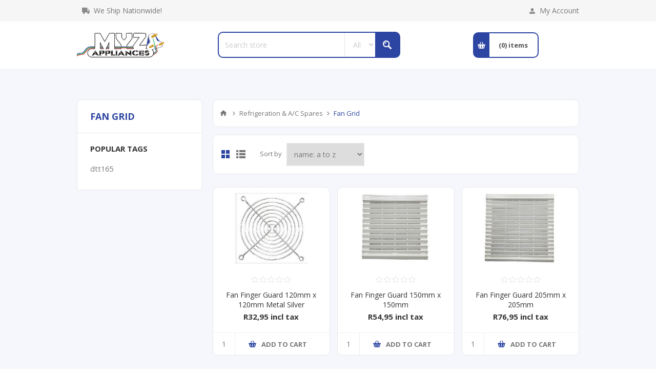

--- FILE ---
content_type: text/html; charset=utf-8
request_url: https://www.myzappliances.com/Fan_Grid_1
body_size: 41193
content:
<!DOCTYPE html><html lang="en" dir="ltr" class="html-category-page"><head><title>Fan Grid. MYZ Appliances CC</title><meta charset="UTF-8"><meta name="description" content="Fan Grid"><meta name="keywords" content="Fan Grid"><meta name="generator" content="nopCommerce"><meta name="viewport" content="width=device-width, initial-scale=1.0, minimum-scale=1.0, maximum-scale=2.0"><link href="https://fonts.googleapis.com/css?family=Open+Sans:400,300,700&amp;display=swap" rel="stylesheet"><link rel="stylesheet" href="/css/hdukgzxtc19pmehqk3stmq.styles.css?v=xIMMgnoHpE5LyMLF4rrQ3KuSLkA"><link rel="canonical" href="https://www.myzappliances.com/fan_grid_1"><link rel="apple-touch-icon" sizes="180x180" href="/icons/icons_0/apple-touch-icon.png"><link rel="icon" type="image/png" sizes="32x32" href="/icons/icons_0/favicon-32x32.png"><link rel="icon" type="image/png" sizes="16x16" href="/icons/icons_0/favicon-16x16.png"><link rel="manifest" href="/icons/icons_0/site.webmanifest"><link rel="mask-icon" href="/icons/icons_0/safari-pinned-tab.svg" color="#5bbad5"><link rel="shortcut icon" href="/icons/icons_0/favicon.ico"><meta name="msapplication-TileColor" content="#da532c"><meta name="msapplication-config" content="/icons/icons_0/browserconfig.xml"><meta name="theme-color" content="#ffffff"><script async src="https://www.googletagmanager.com/gtag/js?id=AW-853600427"></script><script>function gtag(){dataLayer.push(arguments)}window.dataLayer=window.dataLayer||[];gtag("js",new Date);gtag("config","AW-853600427")</script><body class="category-page-body"><input name="__RequestVerificationToken" type="hidden" value="CfDJ8FDrEkvcRltEvpLR5S4AX_JAenXkhhxbuEZqOHP2Wqm0-uuNv7zeTggWrmptzcjU9RMxKiF1AWzztrnf1SvKsCKq3jnsJelYIoBSNQbz71POBYEZ2JERu6tozT0yGhsz2UP4bpE5qz46y8d1SGAg9EY"><div class="ajax-loading-block-window" style="display:none"></div><div id="dialog-notifications-success" title="Notification" style="display:none"></div><div id="dialog-notifications-error" title="Error" style="display:none"></div><div id="dialog-notifications-warning" title="Warning" style="display:none"></div><div id="bar-notification" class="bar-notification-container" data-close="Close"></div><!--[if lte IE 8]><div style="clear:both;height:59px;text-align:center;position:relative"><a href="http://www.microsoft.com/windows/internet-explorer/default.aspx" target="_blank"> <img src="/Themes/Pavilion/Content/img/ie_warning.jpg" height="42" width="820" alt="You are using an outdated browser. For a faster, safer browsing experience, upgrade for free today."> </a></div><![endif]--><div class="master-wrapper-page mobile-sticky-logo"><div class="header"><div class="header-upper"><div class="center"><div class="free-delivery"><p>We Ship Nationwide!</div><div class="header-links-wrapper"><label>My Account</label><div class="header-links"><ul><li><a href="/register?returnUrl=%2FFan_Grid_1" class="ico-register">Register</a><li><a href="/login?returnUrl=%2FFan_Grid_1" class="ico-login" data-loginurl="/login">Log in</a><li><a href="/wishlist" class="ico-wishlist"> <span class="wishlist-label">Wishlist</span> <span class="wishlist-qty">(0)</span> </a></ul></div></div></div></div><div class="header-middle"><div class="center"><div class="header-logo"><a href="/" class="logo"> <img alt="MYZ Appliances" src="https://myzappliances.com/images/thumbs/0411482_0392155_0302826.png"></a></div><div class="search-box store-search-box"><form method="get" id="small-search-box-form" action="/search"><input type="text" class="search-box-text" id="small-searchterms" autocomplete="off" name="q" placeholder="Search store" aria-label="Search store"> <select class="search-box-select" id="instant-search-categories"><option value="0">All<option value="1110">Airconditioners<option value="1203">Airconditioners<option value="1752">Deleted Codes<option value="1753">Deleted Codes<option value="1952">Hardware, Tools &amp; DIY<option value="2002">Refrigeration &amp; A/C Spares<option value="2009">Stove &amp; Oven Spares<option value="2015">Vacuum Cleaner Spares<option value="2018">Washing Machine Spares<option value="2023">Dishwasher Spares<option value="2028">Countertop Appliances Spares<option value="2031">Tumble Dryer Spares<option value="2047">Microwave Oven Spares<option value="2058">Element<option value="2097">Geyser Spares<option value="2102">Heater Spares<option value="2124">Cookerhood Spares<option value="2133">Kettle, Urn &amp; BainMarie Spares<option value="2437">Deleted Codes<option value="2442">Plumbing &amp; Taps<option value="2524">Appliances<option value="2549">Generator &amp; Lawn Mower Spares<option value="2562">LPG Gas Accessories<option value="2577">Solar PV Accesories<option value="2579">Smart Home &amp; Automation<option value="2604">Fan Spares<option value="2653">Airconditioners<option value="2654">PVC 40mm Fittings<option value="2655">Pan Connectors<option value="2656">Adhesives<option value="2657">Sight Glass<option value="2658">Wastes &amp; Plugs<option value="2659">Vacuum Breaker<option value="2660">Cisterns&amp;Parts<option value="2661">Heaters<option value="2662">S-traps<option value="2663">Plasson Fittings<option value="2664">Vacuum Breaker<option value="2676">Toilet Seat<option value="2677">Drain Cocks<option value="2678">P-traps<option value="2747">Deleted Codes<option value="2748">Deleted Codes<option value="2749">Airconditioners<option value="2843">Deleted Codes<option value="2844">Deleted Codes<option value="942">Appliance Spares<option value="987">Electrical &amp; Lighting<option value="940">Refrigeration &amp;AirConditioning</select> <input type="hidden" class="instantSearchResourceElement" data-highlightfirstfoundelement="true" data-minkeywordlength="3" data-defaultproductsortoption="5" data-instantsearchurl="/instantSearchFor" data-searchpageurl="/search" data-searchinproductdescriptions="true" data-numberofvisibleproducts="12" data-noresultsresourcetext=" No data found."> <button type="submit" class="button-1 search-box-button">Search</button></form></div><div class="flyout-cart-wrapper" id="flyout-cart"><a href="/cart" class="cart-trigger"> <span class="cart-qty">(0)</span> <span class="cart-label">items</span> </a><div class="flyout-cart"><div class="mini-shopping-cart"><div class="count">You have no items in your shopping cart.</div></div></div><script>typeof jQuery!="undefined"&&$(document).trigger({type:"flyoutCartReloadedEvent"})</script></div></div></div><div class="header-lower"><div class="center"><span class="category-navigation-title">All Categories</span><div class="category-navigation-list-wrapper"><ul class="category-navigation-list sticky-flyout"></ul></div></div></div></div><div class="overlayOffCanvas"></div><div class="responsive-nav-wrapper-parent"><div class="responsive-nav-wrapper"><div class="menu-title"><span>Menu</span></div><div class="shopping-cart-link"><span>Shopping cart</span></div><div class="filters-button"><span>Filters</span></div><div class="personal-button" id="header-links-opener"><span>Personal menu</span></div><div class="preferences-button" id="header-selectors-opener"><span>Preferences</span></div><div class="search-wrap"><span>Search</span></div></div></div><div class="master-wrapper-content"><div class="ajaxCartInfo" data-getajaxcartbuttonurl="/NopAjaxCart/GetAjaxCartButtonsAjax" data-productpageaddtocartbuttonselector=".add-to-cart-button" data-productboxaddtocartbuttonselector=".product-box-add-to-cart-button" data-productboxproductitemelementselector=".product-item" data-usenopnotification="False" data-nopnotificationcartresource="The product has been added to your &lt;a href=&#34;/cart&#34;>shopping cart&lt;/a>" data-nopnotificationwishlistresource="The product has been added to your &lt;a href=&#34;/wishlist&#34;>wishlist&lt;/a>" data-enableonproductpage="True" data-enableoncatalogpages="True" data-minishoppingcartquatityformattingresource="({0})" data-miniwishlistquatityformattingresource="({0})" data-addtowishlistbuttonselector=".add-to-wishlist-button"></div><input id="addProductVariantToCartUrl" name="addProductVariantToCartUrl" type="hidden" value="/AddProductFromProductDetailsPageToCartAjax"> <input id="addProductToCartUrl" name="addProductToCartUrl" type="hidden" value="/AddProductToCartAjax"> <input id="miniShoppingCartUrl" name="miniShoppingCartUrl" type="hidden" value="/MiniShoppingCart"> <input id="flyoutShoppingCartUrl" name="flyoutShoppingCartUrl" type="hidden" value="/NopAjaxCartFlyoutShoppingCart"> <input id="checkProductAttributesUrl" name="checkProductAttributesUrl" type="hidden" value="/CheckIfProductOrItsAssociatedProductsHasAttributes"> <input id="getMiniProductDetailsViewUrl" name="getMiniProductDetailsViewUrl" type="hidden" value="/GetMiniProductDetailsView"> <input id="flyoutShoppingCartPanelSelector" name="flyoutShoppingCartPanelSelector" type="hidden" value="#flyout-cart"> <input id="shoppingCartMenuLinkSelector" name="shoppingCartMenuLinkSelector" type="hidden" value=".cart-qty"> <input id="wishlistMenuLinkSelector" name="wishlistMenuLinkSelector" type="hidden" value="span.wishlist-qty"><div id="product-ribbon-info" data-productid="0" data-productboxselector=".product-item, .item-holder" data-productboxpicturecontainerselector=".picture, .item-picture" data-productpagepicturesparentcontainerselector=".product-essential" data-productpagebugpicturecontainerselector=".picture" data-retrieveproductribbonsurl="/RetrieveProductRibbons"></div><div class="master-column-wrapper"><div class="center-2"><div class="breadcrumb"><ul itemscope itemtype="http://schema.org/BreadcrumbList"><li><a href="/" title="Home">Home</a> <span class="delimiter">/</span><li itemprop="itemListElement" itemscope itemtype="http://schema.org/ListItem"><a href="/refrigeration_a_c_spares" title="Refrigeration &amp; A/C Spares" itemprop="item"> <span itemprop="name">Refrigeration &amp; A/C Spares</span> </a> <span class="delimiter">/</span><meta itemprop="position" content="1"><li itemprop="itemListElement" itemscope itemtype="http://schema.org/ListItem"><strong class="current-item" itemprop="name">Fan Grid</strong> <span itemprop="item" itemscope itemtype="http://schema.org/Thing" id="/Fan_Grid_1"> </span><meta itemprop="position" content="2"></ul></div><div class="page category-page"><div class="page-title"><h1>Fan Grid</h1></div><div class="page-body"><div class="category-description">Fan Grid</div><div class="product-selectors"><div class="product-viewmode"><span>View as</span> <a class="viewmode-icon grid selected" data-viewmode="grid" title="Grid" tabindex="0" aria-role="button" href="#">Grid</a> <a class="viewmode-icon list" data-viewmode="list" title="List" tabindex="0" aria-role="button" href="#">List</a></div><div class="product-sorting"><span>Sort by</span> <select aria-label="Select product sort order" id="products-orderby" name="products-orderby"><option selected value="5">Name: A to Z<option value="6">Name: Z to A<option value="10">Price: Low to High<option value="11">Price: High to Low<option value="15">Created on</select></div></div><div class="products-container"><div class="ajax-products-busy"></div><div class="products-wrapper"><div class="product-grid"><div class="item-grid"><div class="item-box"><div class="product-item" data-productid="50418"><div class="picture"><a href="/Fan-Finger-Guard-120mm-x-120mm--Metal-Silver" title="Show details for Fan Finger Guard 120mm x 120mm  Metal Silver"> <img src="[data-uri]" data-lazyloadsrc="https://www.myzappliances.com/images/thumbs/0916059_200.jpeg" alt="Picture of Fan Finger Guard 120mm x 120mm  Metal Silver" title="Show details for Fan Finger Guard 120mm x 120mm  Metal Silver"> </a></div><div class="details"><div class="product-rating-box" title="0 review(s)"><div class="rating"><div style="width:0%"></div></div></div><div class="attribute-squares-wrapper"></div><h2 class="product-title"><a href="/Fan-Finger-Guard-120mm-x-120mm--Metal-Silver">Fan Finger Guard 120mm x 120mm Metal Silver</a></h2><div class="sku">FFGRF120</div><div class="add-info"><div class="prices"><span class="price actual-price">R32,95 incl tax</span></div><div class="description" data-short-description="none"></div><div class="buttons-upper"><button type="button" class="button-2 add-to-wishlist-button" title="Add to wishlist" onclick="return AjaxCart.addproducttocart_catalog(&#34;/addproducttocart/catalog/50418/2/1&#34;),!1">Add to wishlist</button></div><div class="buttons-lower"><button type="button" class="button-2 product-box-add-to-cart-button" onclick="return AjaxCart.addproducttocart_catalog(&#34;/addproducttocart/catalog/50418/1/1&#34;),!1"><span>Add to cart</span></button></div></div></div></div></div><div class="item-box"><div class="product-item" data-productid="52081"><div class="picture"><a href="/Fan-Finger-Guard-150mm-x-150mm_1" title="Show details for Fan Finger Guard 150mm x 150mm"> <img src="[data-uri]" data-lazyloadsrc="https://www.myzappliances.com/images/thumbs/0916060_200.jpeg" alt="Picture of Fan Finger Guard 150mm x 150mm" title="Show details for Fan Finger Guard 150mm x 150mm"> </a></div><div class="details"><div class="product-rating-box" title="0 review(s)"><div class="rating"><div style="width:0%"></div></div></div><div class="attribute-squares-wrapper"></div><h2 class="product-title"><a href="/Fan-Finger-Guard-150mm-x-150mm_1">Fan Finger Guard 150mm x 150mm</a></h2><div class="sku">FFGRF150</div><div class="add-info"><div class="prices"><span class="price actual-price">R54,95 incl tax</span></div><div class="description" data-short-description="none"></div><div class="buttons-upper"><button type="button" class="button-2 add-to-wishlist-button" title="Add to wishlist" onclick="return AjaxCart.addproducttocart_catalog(&#34;/addproducttocart/catalog/52081/2/1&#34;),!1">Add to wishlist</button></div><div class="buttons-lower"><button type="button" class="button-2 product-box-add-to-cart-button" onclick="return AjaxCart.addproducttocart_catalog(&#34;/addproducttocart/catalog/52081/1/1&#34;),!1"><span>Add to cart</span></button></div></div></div></div></div><div class="item-box"><div class="product-item" data-productid="52082"><div class="picture"><a href="/Fan-Finger-Guard-205mm-x-205mm_1" title="Show details for Fan Finger Guard 205mm x 205mm"> <img src="[data-uri]" data-lazyloadsrc="https://www.myzappliances.com/images/thumbs/0916061_200.jpeg" alt="Picture of Fan Finger Guard 205mm x 205mm" title="Show details for Fan Finger Guard 205mm x 205mm"> </a></div><div class="details"><div class="product-rating-box" title="0 review(s)"><div class="rating"><div style="width:0%"></div></div></div><div class="attribute-squares-wrapper"></div><h2 class="product-title"><a href="/Fan-Finger-Guard-205mm-x-205mm_1">Fan Finger Guard 205mm x 205mm</a></h2><div class="sku">FFGRF205</div><div class="add-info"><div class="prices"><span class="price actual-price">R76,95 incl tax</span></div><div class="description" data-short-description="none"></div><div class="buttons-upper"><button type="button" class="button-2 add-to-wishlist-button" title="Add to wishlist" onclick="return AjaxCart.addproducttocart_catalog(&#34;/addproducttocart/catalog/52082/2/1&#34;),!1">Add to wishlist</button></div><div class="buttons-lower"><button type="button" class="button-2 product-box-add-to-cart-button" onclick="return AjaxCart.addproducttocart_catalog(&#34;/addproducttocart/catalog/52082/1/1&#34;),!1"><span>Add to cart</span></button></div></div></div></div></div><div class="item-box"><div class="product-item" data-productid="52083"><div class="picture"><a href="/Fan-Finger-Guard-256mm-x-256mm_1" title="Show details for Fan Finger Guard 256mm x 256mm"> <img src="[data-uri]" data-lazyloadsrc="https://www.myzappliances.com/images/thumbs/0916062_200.jpeg" alt="Picture of Fan Finger Guard 256mm x 256mm" title="Show details for Fan Finger Guard 256mm x 256mm"> </a></div><div class="details"><div class="product-rating-box" title="0 review(s)"><div class="rating"><div style="width:0%"></div></div></div><div class="attribute-squares-wrapper"></div><h2 class="product-title"><a href="/Fan-Finger-Guard-256mm-x-256mm_1">Fan Finger Guard 256mm x 256mm</a></h2><div class="sku">FFGRF256</div><div class="add-info"><div class="prices"><span class="price actual-price">R110,00 incl tax</span></div><div class="description" data-short-description="none"></div><div class="buttons-upper"><button type="button" class="button-2 add-to-wishlist-button" title="Add to wishlist" onclick="return AjaxCart.addproducttocart_catalog(&#34;/addproducttocart/catalog/52083/2/1&#34;),!1">Add to wishlist</button></div><div class="buttons-lower"><button type="button" class="button-2 product-box-add-to-cart-button" onclick="return AjaxCart.addproducttocart_catalog(&#34;/addproducttocart/catalog/52083/1/1&#34;),!1"><span>Add to cart</span></button></div></div></div></div></div><div class="item-box"><div class="product-item" data-productid="54707"><div class="picture"><a href="/Fan-Grid-Plastic-Black-300mm" title="Show details for Fan Grid Plastic Black 300mm"> <img src="[data-uri]" data-lazyloadsrc="https://www.myzappliances.com/images/thumbs/0916074_200.jpeg" alt="Picture of Fan Grid Plastic Black 300mm" title="Show details for Fan Grid Plastic Black 300mm"> </a></div><div class="details"><div class="product-rating-box" title="0 review(s)"><div class="rating"><div style="width:0%"></div></div></div><div class="attribute-squares-wrapper"></div><h2 class="product-title"><a href="/Fan-Grid-Plastic-Black-300mm">Fan Grid Plastic Black 300mm</a></h2><div class="sku">FGRF300BP</div><div class="add-info"><div class="prices"><span class="price actual-price">R560,00 incl tax</span></div><div class="description" data-short-description="none"></div><div class="buttons-upper"><button type="button" class="button-2 add-to-wishlist-button" title="Add to wishlist" onclick="return AjaxCart.addproducttocart_catalog(&#34;/addproducttocart/catalog/54707/2/1&#34;),!1">Add to wishlist</button></div><div class="buttons-lower"><button type="button" class="button-2 product-box-add-to-cart-button" onclick="return AjaxCart.addproducttocart_catalog(&#34;/addproducttocart/catalog/54707/1/1&#34;),!1"><span>Add to cart</span></button></div></div></div></div></div><div class="item-box"><div class="product-item" data-productid="50181"><div class="picture"><a href="/Fan-Grid-Steel-Black-154mm_1" title="Show details for Fan Grid Steel Black 154mm"> <img src="[data-uri]" data-lazyloadsrc="https://www.myzappliances.com/images/thumbs/0916068_200.jpeg" alt="Picture of Fan Grid Steel Black 154mm" title="Show details for Fan Grid Steel Black 154mm"> </a></div><div class="details"><div class="product-rating-box" title="0 review(s)"><div class="rating"><div style="width:0%"></div></div></div><div class="attribute-squares-wrapper"></div><h2 class="product-title"><a href="/Fan-Grid-Steel-Black-154mm_1">Fan Grid Steel Black 154mm</a></h2><div class="sku">FGRF154</div><div class="add-info"><div class="prices"><span class="price actual-price">R36,90 incl tax</span></div><div class="description" data-short-description="none"></div><div class="buttons-upper"><button type="button" class="button-2 add-to-wishlist-button" title="Add to wishlist" onclick="return AjaxCart.addproducttocart_catalog(&#34;/addproducttocart/catalog/50181/2/1&#34;),!1">Add to wishlist</button></div><div class="buttons-lower"><button type="button" class="button-2 product-box-add-to-cart-button" onclick="return AjaxCart.addproducttocart_catalog(&#34;/addproducttocart/catalog/50181/1/1&#34;),!1"><span>Add to cart</span></button></div></div></div></div></div><div class="item-box"><div class="product-item" data-productid="50182"><div class="picture"><a href="/Fan-Grid-Steel-Black-172mm_1" title="Show details for Fan Grid Steel Black 172mm"> <img src="[data-uri]" data-lazyloadsrc="https://www.myzappliances.com/images/thumbs/0916069_200.jpeg" alt="Picture of Fan Grid Steel Black 172mm" title="Show details for Fan Grid Steel Black 172mm"> </a></div><div class="details"><div class="product-rating-box" title="0 review(s)"><div class="rating"><div style="width:0%"></div></div></div><div class="attribute-squares-wrapper"></div><h2 class="product-title"><a href="/Fan-Grid-Steel-Black-172mm_1">Fan Grid Steel Black 172mm</a></h2><div class="sku">FGRF172</div><div class="add-info"><div class="prices"><span class="price actual-price">R39,95 incl tax</span></div><div class="description" data-short-description="none"></div><div class="buttons-upper"><button type="button" class="button-2 add-to-wishlist-button" title="Add to wishlist" onclick="return AjaxCart.addproducttocart_catalog(&#34;/addproducttocart/catalog/50182/2/1&#34;),!1">Add to wishlist</button></div><div class="buttons-lower"><button type="button" class="button-2 product-box-add-to-cart-button" onclick="return AjaxCart.addproducttocart_catalog(&#34;/addproducttocart/catalog/50182/1/1&#34;),!1"><span>Add to cart</span></button></div></div></div></div></div><div class="item-box"><div class="product-item" data-productid="50183"><div class="picture"><a href="/Fan-Grid-Steel-Black-200mm_1" title="Show details for Fan Grid Steel Black 200mm"> <img src="[data-uri]" data-lazyloadsrc="https://www.myzappliances.com/images/thumbs/0916070_200.jpeg" alt="Picture of Fan Grid Steel Black 200mm" title="Show details for Fan Grid Steel Black 200mm"> </a></div><div class="details"><div class="product-rating-box" title="0 review(s)"><div class="rating"><div style="width:0%"></div></div></div><div class="attribute-squares-wrapper"></div><h2 class="product-title"><a href="/Fan-Grid-Steel-Black-200mm_1">Fan Grid Steel Black 200mm</a></h2><div class="sku">FGRF200</div><div class="add-info"><div class="prices"><span class="price actual-price">R54,95 incl tax</span></div><div class="description" data-short-description="none"></div><div class="buttons-upper"><button type="button" class="button-2 add-to-wishlist-button" title="Add to wishlist" onclick="return AjaxCart.addproducttocart_catalog(&#34;/addproducttocart/catalog/50183/2/1&#34;),!1">Add to wishlist</button></div><div class="buttons-lower"><button type="button" class="button-2 product-box-add-to-cart-button" onclick="return AjaxCart.addproducttocart_catalog(&#34;/addproducttocart/catalog/50183/1/1&#34;),!1"><span>Add to cart</span></button></div></div></div></div></div><div class="item-box"><div class="product-item" data-productid="50184"><div class="picture"><a href="/Fan-Grid-Steel-Black-230mm_1" title="Show details for Fan Grid Steel Black 230mm"> <img src="[data-uri]" data-lazyloadsrc="https://www.myzappliances.com/images/thumbs/0916071_200.jpeg" alt="Picture of Fan Grid Steel Black 230mm" title="Show details for Fan Grid Steel Black 230mm"> </a></div><div class="details"><div class="product-rating-box" title="0 review(s)"><div class="rating"><div style="width:0%"></div></div></div><div class="attribute-squares-wrapper"></div><h2 class="product-title"><a href="/Fan-Grid-Steel-Black-230mm_1">Fan Grid Steel Black 230mm</a></h2><div class="sku">FGRF230</div><div class="add-info"><div class="prices"><span class="price actual-price">R59,95 incl tax</span></div><div class="description" data-short-description="none"></div><div class="buttons-upper"><button type="button" class="button-2 add-to-wishlist-button" title="Add to wishlist" onclick="return AjaxCart.addproducttocart_catalog(&#34;/addproducttocart/catalog/50184/2/1&#34;),!1">Add to wishlist</button></div><div class="buttons-lower"><button type="button" class="button-2 product-box-add-to-cart-button" onclick="return AjaxCart.addproducttocart_catalog(&#34;/addproducttocart/catalog/50184/1/1&#34;),!1"><span>Add to cart</span></button></div></div></div></div></div><div class="item-box"><div class="product-item" data-productid="52086"><div class="picture"><a href="/Fan-Grid-Steel-Black-254mm_1" title="Show details for Fan Grid Steel Black 254mm"> <img src="[data-uri]" data-lazyloadsrc="https://www.myzappliances.com/images/thumbs/0916072_200.jpeg" alt="Picture of Fan Grid Steel Black 254mm" title="Show details for Fan Grid Steel Black 254mm"> </a></div><div class="details"><div class="product-rating-box" title="0 review(s)"><div class="rating"><div style="width:0%"></div></div></div><div class="attribute-squares-wrapper"></div><h2 class="product-title"><a href="/Fan-Grid-Steel-Black-254mm_1">Fan Grid Steel Black 254mm</a></h2><div class="sku">FGRF254</div><div class="add-info"><div class="prices"><span class="price actual-price">R64,95 incl tax</span></div><div class="description" data-short-description="none"></div><div class="buttons-upper"><button type="button" class="button-2 add-to-wishlist-button" title="Add to wishlist" onclick="return AjaxCart.addproducttocart_catalog(&#34;/addproducttocart/catalog/52086/2/1&#34;),!1">Add to wishlist</button></div><div class="buttons-lower"><button type="button" class="button-2 product-box-add-to-cart-button" onclick="return AjaxCart.addproducttocart_catalog(&#34;/addproducttocart/catalog/52086/1/1&#34;),!1"><span>Add to cart</span></button></div></div></div></div></div><div class="item-box"><div class="product-item" data-productid="52087"><div class="picture"><a href="/Fan-Grid-Steel-Black-300mm_1" title="Show details for Fan Grid Steel Black 300mm"> <img src="[data-uri]" data-lazyloadsrc="https://www.myzappliances.com/images/thumbs/0916073_200.jpeg" alt="Picture of Fan Grid Steel Black 300mm" title="Show details for Fan Grid Steel Black 300mm"> </a></div><div class="details"><div class="product-rating-box" title="0 review(s)"><div class="rating"><div style="width:0%"></div></div></div><div class="attribute-squares-wrapper"></div><h2 class="product-title"><a href="/Fan-Grid-Steel-Black-300mm_1">Fan Grid Steel Black 300mm</a></h2><div class="sku">FGRF300</div><div class="add-info"><div class="prices"><span class="price actual-price">R81,95 incl tax</span></div><div class="description" data-short-description="none"></div><div class="buttons-upper"><button type="button" class="button-2 add-to-wishlist-button" title="Add to wishlist" onclick="return AjaxCart.addproducttocart_catalog(&#34;/addproducttocart/catalog/52087/2/1&#34;),!1">Add to wishlist</button></div><div class="buttons-lower"><button type="button" class="button-2 product-box-add-to-cart-button" onclick="return AjaxCart.addproducttocart_catalog(&#34;/addproducttocart/catalog/52087/1/1&#34;),!1"><span>Add to cart</span></button></div></div></div></div></div><div class="item-box"><div class="product-item" data-productid="52088"><div class="picture"><a href="/Fan-Grid-Steel-Black-300mm-Deep-High-46mm_1" title="Show details for Fan Grid Steel Black 300mm Deep High 46mm"> <img src="[data-uri]" data-lazyloadsrc="https://www.myzappliances.com/images/thumbs/0916075_200.jpeg" alt="Picture of Fan Grid Steel Black 300mm Deep High 46mm" title="Show details for Fan Grid Steel Black 300mm Deep High 46mm"> </a></div><div class="details"><div class="product-rating-box" title="0 review(s)"><div class="rating"><div style="width:0%"></div></div></div><div class="attribute-squares-wrapper"></div><h2 class="product-title"><a href="/Fan-Grid-Steel-Black-300mm-Deep-High-46mm_1">Fan Grid Steel Black 300mm Deep High 46mm</a></h2><div class="sku">FGRF300D</div><div class="add-info"><div class="prices"><span class="price actual-price">R295,00 incl tax</span></div><div class="description" data-short-description="none"></div><div class="buttons-upper"><button type="button" class="button-2 add-to-wishlist-button" title="Add to wishlist" onclick="return AjaxCart.addproducttocart_catalog(&#34;/addproducttocart/catalog/52088/2/1&#34;),!1">Add to wishlist</button></div><div class="buttons-lower"></div></div></div></div></div><div class="item-box"><div class="product-item" data-productid="50188"><div class="picture"><a href="/Fan-Ring-Steel-230mm_1" title="Show details for Fan Ring Steel 230mm"> <img src="[data-uri]" data-lazyloadsrc="https://www.myzappliances.com/images/thumbs/0916117_200.jpeg" alt="Picture of Fan Ring Steel 230mm" title="Show details for Fan Ring Steel 230mm"> </a></div><div class="details"><div class="product-rating-box" title="0 review(s)"><div class="rating"><div style="width:0%"></div></div></div><div class="attribute-squares-wrapper"></div><h2 class="product-title"><a href="/Fan-Ring-Steel-230mm_1">Fan Ring Steel 230mm</a></h2><div class="sku">FRRF230</div><div class="add-info"><div class="prices"><span class="price actual-price">R64,95 incl tax</span></div><div class="description" data-short-description="none"></div><div class="buttons-upper"><button type="button" class="button-2 add-to-wishlist-button" title="Add to wishlist" onclick="return AjaxCart.addproducttocart_catalog(&#34;/addproducttocart/catalog/50188/2/1&#34;),!1">Add to wishlist</button></div><div class="buttons-lower"><button type="button" class="button-2 product-box-add-to-cart-button" onclick="return AjaxCart.addproducttocart_catalog(&#34;/addproducttocart/catalog/50188/1/1&#34;),!1"><span>Add to cart</span></button></div></div></div></div></div><div class="item-box"><div class="product-item" data-productid="50189"><div class="picture"><a href="/Fan-Ring-Steel-254mm_1" title="Show details for Fan Ring Steel 254mm"> <img src="[data-uri]" data-lazyloadsrc="https://www.myzappliances.com/images/thumbs/0916118_200.jpeg" alt="Picture of Fan Ring Steel 254mm" title="Show details for Fan Ring Steel 254mm"> </a></div><div class="details"><div class="product-rating-box" title="0 review(s)"><div class="rating"><div style="width:0%"></div></div></div><div class="attribute-squares-wrapper"></div><h2 class="product-title"><a href="/Fan-Ring-Steel-254mm_1">Fan Ring Steel 254mm</a></h2><div class="sku">FRRF254</div><div class="add-info"><div class="prices"><span class="price actual-price">R69,95 incl tax</span></div><div class="description" data-short-description="none"></div><div class="buttons-upper"><button type="button" class="button-2 add-to-wishlist-button" title="Add to wishlist" onclick="return AjaxCart.addproducttocart_catalog(&#34;/addproducttocart/catalog/50189/2/1&#34;),!1">Add to wishlist</button></div><div class="buttons-lower"><button type="button" class="button-2 product-box-add-to-cart-button" onclick="return AjaxCart.addproducttocart_catalog(&#34;/addproducttocart/catalog/50189/1/1&#34;),!1"><span>Add to cart</span></button></div></div></div></div></div></div></div></div></div></div></div></div><div class="side-2"><div class="page-title"><h1>Fan Grid</h1></div><div class="block block-popular-tags"><div class="title"><strong>Popular tags</strong></div><div class="listbox"><div class="tags"><ul><li><a href="/dtt165" style="font-size:90%">dtt165</a></ul></div></div></div></div></div></div><div class="footer"><div class="footer-upper"><div class="center"><div class="footer-block phone-block"><span>Need Assistance?</span> <span>Call +2716 422 8767</span></div><div class="footer-block payment-info-block"><span>Your details are safe!</span> <span>100% secure payment</span></div><div class="footer-block accepted-payment-methods"><ul class="accepted-payments"><li class="method1"><li class="method2"><li class="method3"><li class="method4"></ul></div><div class="footer-block newsletter-block"><div class="newsletter"><div class="title"><strong>Newsletter</strong></div><div class="newsletter-subscribe" id="newsletter-subscribe-block"><div class="newsletter-email"><input id="newsletter-email" class="newsletter-subscribe-text" placeholder="Enter your email here..." aria-label="Sign up for our newsletter" type="email" name="NewsletterEmail"> <button type="button" id="newsletter-subscribe-button" class="button-1 newsletter-subscribe-button">Subscribe</button></div><div class="newsletter-validation"><span id="subscribe-loading-progress" style="display:none" class="please-wait">Wait...</span> <span class="field-validation-valid" data-valmsg-for="NewsletterEmail" data-valmsg-replace="true"></span></div></div><div class="newsletter-result" id="newsletter-result-block"></div></div></div></div></div><div class="footer-middle"><div class="center"><div class="footer-block"><div class="title"><strong>Information</strong></div><ul class="list"><li><a href="/about-us">About us</a><li><a href="/shipping-returns">Shipping &amp; returns</a><li><a href="/privacy-policy">Privacy Policy</a><li><a href="/terms-and-conditions">Terms and Conditions</a></ul></div><div class="footer-block"><div class="title"><strong>Customer service</strong></div><ul class="list"><li><a href="/contactus">Contact Us</a><li><a href="/sitemap">Sitemap</a></ul></div><div class="footer-block"><div class="title"><strong>My account</strong></div><ul class="list"><li><a href="/customer/info">My account</a><li><a href="/customer/addresses">Addresses</a><li><a href="/cart">Shopping cart</a><li><a href="/wishlist">Wishlist</a></ul></div><div class="footer-block"><div class="title"><strong>Our offers</strong></div><ul><li><a href="/newproducts">New products</a><li><a href="/recentlyviewedproducts">Recently viewed products</a><li><a href="/filterSearch?">Search</a></ul></div></div></div><div class="footer-lower"><div class="center"><div class="footer-disclaimer">Copyright &copy; 2025 MYZ Appliances. All rights reserved.</div><div class="footer-powered-by">Powered by <a href="http://www.comalytics.com/" target="_blank" rel="nofollow"><img src="/images/Comalytics-default.png">Comalytics</a></div><div class="footer-store-theme"></div><ul class="social-sharing"><li class="facebook"><a target="_blank" href="http://www.facebook.com/myzappliances" rel="noopener noreferrer" aria-label="Facebook"></a><li class="instagram"><a target="_blank" href="https://www.instagram.com/myzappliances/" rel="noopener noreferrer" aria-label="Instagram"></a></ul></div></div></div><div id="fb-root"></div><div id="fb-customer-chat" class="fb-customerchat"></div><script>var chatbox=document.getElementById("fb-customer-chat");chatbox.setAttribute("page_id","156021700961");chatbox.setAttribute("attribution","biz_inbox")</script><script>window.fbAsyncInit=function(){FB.init({xfbml:!0,version:"v17.0"})},function(n,t,i){var r,u=n.getElementsByTagName(t)[0];n.getElementById(i)||(r=n.createElement(t),r.id=i,r.src="https://connect.facebook.net/en_US/sdk/xfbml.customerchat.js",u.parentNode.insertBefore(r,u))}(document,"script","facebook-jssdk")</script></div><div id="goToTop"></div><script src="/lib_npm/jquery/jquery.min.js?v=1CCHj9kv7D4Rvsr5EL7JqxiAIn8"></script><script src="/lib_npm/jquery-validation/jquery.validate.min.js?v=5-K-L5MIkl5RiMRHtBs3vay4y18"></script><script src="/lib_npm/jquery-validation-unobtrusive/jquery.validate.unobtrusive.min.js?v=JtK8ZHYjeJRvamIuVWCRUA2SHEs"></script><script src="/lib_npm/jquery-ui-dist/jquery-ui.min.js?v=ksuNPnJuwWQGVTF196uH-eXrV_U"></script><script src="/lib_npm/jquery-migrate/jquery-migrate.min.js?v=3g9haYhN2jlaKvJVo2_wgC0r65I"></script><script src="/js/public.common.js?v=Ac3eUvNU794mOtN15sn696Mdj1A"></script><script src="/js/public.ajaxcart.js?v=GozFPU5E1dr72mtLZZLSXO2jBBw"></script><script src="/js/public.countryselect.js?v=PL_qZM7uDgcJzuwxvfP5VUhjs0s"></script><script src="/js/public.combinationsbehavior.js?v=Z7eUX_jh7jd6xRinbOvDSpFdlYE"></script><script src="/lib/kendo/2020.1.406/js/kendo.core.min.js?v=KOkEyepmEqZARSttRB53X2aleVE"></script><script src="/lib/kendo/2020.1.406/js/kendo.userevents.min.js?v=LRTWpLOAFn45Eay5NLcX7VQwZIg"></script><script src="/lib/kendo/2020.1.406/js/kendo.draganddrop.min.js?v=ibYY4AKU6tI78goyjLbeY1B1aq0"></script><script src="/lib/kendo/2020.1.406/js/kendo.popup.min.js?v=ytKv3b64L1t59BXAMrAg5y0Xcao"></script><script src="/lib/kendo/2020.1.406/js/kendo.window.min.js?v=xDEc3EbElLy5IjpJVL8dt7VT8QE"></script><script src="/lib/kendo/2020.1.406/js/kendo.data.min.js?v=EFci4OytbKIgRJJ9gl61hpoICC8"></script><script src="/lib/kendo/2020.1.406/js/kendo.list.min.js?v=k5Ptc-jNWJhYCmSgKfx8ZlDXmPA"></script><script src="/lib/kendo/2020.1.406/js/kendo.autocomplete.min.js?v=QETBbWlwtlcRQMkTUpYOCCQU1y8"></script><script src="/lib/kendo/2020.1.406/js/kendo.fx.min.js?v=kwqsC5mGlFOSusPQJPChWx6slPU"></script><script src="/js/public.catalogproducts.js?v=0yTIOjWXw9zy5f-Til949ye1oEQ"></script><script src="/Plugins/SevenSpikes.Nop.Plugins.InstantSearch/Scripts/InstantSearch.min.js?v=ZdxSZ_d2EjuzNBEpjg7iqM4jifc"></script><script src="/Plugins/SevenSpikes.Core/Scripts/sevenspikes.core.min.js?v=b9MiepKa1AC4FdKWXflSCvijbyo"></script><script src="/Plugins/SevenSpikes.Core/Scripts/jquery.json-2.4.min.js?v=xqpN5i8mT5Me783MlZoV-QXqJMY"></script><script src="/Plugins/SevenSpikes.Nop.Plugins.AjaxCart/Scripts/AjaxCart.min.js?v=6zY5s2goN5nTKHR0eTlrp6KEeoI"></script><script src="/Plugins/SevenSpikes.Nop.Plugins.ProductRibbons/Scripts/ProductRibbons.min.js?v=6htcEF4ueSTR7p6VFeMn4sIyejU"></script><script src="/Plugins/SevenSpikes.Core/Scripts/footable.min.js?v=XzhqizUh6LhZugwjOrFW0AY9GDY"></script><script src="/Plugins/SevenSpikes.Core/Scripts/perfect-scrollbar.min.js?v=UMpjYmf-LUvExcBhqRo009LDl4c"></script><script src="/Plugins/SevenSpikes.Core/Scripts/sevenspikes.theme.ex.min.js?v=kh585w7pCQrXdVGO8MfsDtSw6n8"></script><script src="/Themes/Pavilion/Content/scripts/pavilion.js?v=Ke9v2LCkUlvdQaHSlMc6jPhK09k"></script><script>$(document).ready(function(){var n=$("[data-viewmode]");n.on("click",function(){return $(this).hasClass("selected")||(n.toggleClass("selected"),CatalogProducts.getProducts()),!1});$(CatalogProducts).on("before",function(n){var t=$("[data-viewmode].selected");t&&n.payload.urlBuilder.addParameter("viewmode",t.data("viewmode"))})})</script><script>$(document).ready(function(){var n=$("#products-orderby");n.on("change",function(){CatalogProducts.getProducts()});$(CatalogProducts).on("before",function(t){t.payload.urlBuilder.addParameter("orderby",n.val())})})</script><script>function addPagerHandlers(){$("[data-page]").on("click",function(n){return n.preventDefault(),CatalogProducts.getProducts($(this).data("page")),!1})}$(document).ready(function(){CatalogProducts.init({ajax:!0,browserPath:"/Fan_Grid_1",fetchUrl:"/category/products?categoryId=2111"});addPagerHandlers();$(CatalogProducts).on("loaded",function(){addPagerHandlers()})})</script><script id="instantSearchItemTemplate" type="text/x-kendo-template">
    <div class="instant-search-item" data-url="${ data.CustomProperties.Url }">
        <a href="${ data.CustomProperties.Url }">
            <div class="img-block">
                <img src="${ data.PictureModels[0].ImageUrl }" alt="${ data.Name }" title="${ data.Name }" style="border: none">
            </div>
            <div class="detail">
                <div class="title">${ data.Name }</div>
                    <div class="sku"># var sku = ""; if (data.Sku != null) { sku = "SKU: " + data.Sku } # #= sku #</div>
                <div class="price"># var price = ""; if (data.ProductPrice.Price) { price = data.ProductPrice.Price } # #= price #</div>           
            </div>
        </a>
    </div>
</script><script>$("#small-search-box-form").on("submit",function(n){$("#small-searchterms").val()==""&&(alert("Please enter some search keyword"),$("#small-searchterms").focus(),n.preventDefault())})</script><script>var localized_data={AjaxCartFailure:"Failed to add the product. Please refresh the page and try one more time."};AjaxCart.init(!1,".header-links .cart-qty",".header-links .wishlist-qty","#flyout-cart",localized_data)</script><script>function newsletter_subscribe(n){var i=$("#subscribe-loading-progress"),t;i.show();t={subscribe:n,email:$("#newsletter-email").val()};addAntiForgeryToken(t);$.ajax({cache:!1,type:"POST",url:"/subscribenewsletter",data:t,success:function(n){$("#newsletter-result-block").html(n.Result);n.Success?($("#newsletter-subscribe-block").hide(),$("#newsletter-result-block").show()):$("#newsletter-result-block").fadeIn("slow").delay(2e3).fadeOut("slow")},error:function(){alert("Failed to subscribe.")},complete:function(){i.hide()}})}$(document).ready(function(){$("#newsletter-subscribe-button").on("click",function(){newsletter_subscribe("true")});$("#newsletter-email").on("keydown",function(n){if(n.keyCode==13)return $("#newsletter-subscribe-button").trigger("click"),!1})})</script>

--- FILE ---
content_type: text/html; charset=utf-8
request_url: https://www.myzappliances.com/NopAjaxCart/GetAjaxCartButtonsAjax
body_size: 6112
content:



        <div class="ajax-cart-button-wrapper qty-enabled" data-productid="50418" data-isproductpage="false">
                        <input type="text" data-quantityproductid="50418" class="productQuantityTextBox" value="1" />
                <button type="button" class="button-2 product-box-add-to-cart-button nopAjaxCartProductListAddToCartButton" data-productid="50418"><span>Add to cart</span></button>
                      

        </div>
        <div class="ajax-cart-button-wrapper qty-enabled" data-productid="52081" data-isproductpage="false">
                        <input type="text" data-quantityproductid="52081" class="productQuantityTextBox" value="1" />
                <button type="button" class="button-2 product-box-add-to-cart-button nopAjaxCartProductListAddToCartButton" data-productid="52081"><span>Add to cart</span></button>
                      

        </div>
        <div class="ajax-cart-button-wrapper qty-enabled" data-productid="52082" data-isproductpage="false">
                        <input type="text" data-quantityproductid="52082" class="productQuantityTextBox" value="1" />
                <button type="button" class="button-2 product-box-add-to-cart-button nopAjaxCartProductListAddToCartButton" data-productid="52082"><span>Add to cart</span></button>
                      

        </div>
        <div class="ajax-cart-button-wrapper qty-enabled" data-productid="52083" data-isproductpage="false">
                        <input type="text" data-quantityproductid="52083" class="productQuantityTextBox" value="1" />
                <button type="button" class="button-2 product-box-add-to-cart-button nopAjaxCartProductListAddToCartButton" data-productid="52083"><span>Add to cart</span></button>
                      

        </div>
        <div class="ajax-cart-button-wrapper qty-enabled" data-productid="54707" data-isproductpage="false">
                        <input type="text" data-quantityproductid="54707" class="productQuantityTextBox" value="1" />
                <button type="button" class="button-2 product-box-add-to-cart-button nopAjaxCartProductListAddToCartButton" data-productid="54707"><span>Add to cart</span></button>
                      

        </div>
        <div class="ajax-cart-button-wrapper qty-enabled" data-productid="50181" data-isproductpage="false">
                        <input type="text" data-quantityproductid="50181" class="productQuantityTextBox" value="1" />
                <button type="button" class="button-2 product-box-add-to-cart-button nopAjaxCartProductListAddToCartButton" data-productid="50181"><span>Add to cart</span></button>
                      

        </div>
        <div class="ajax-cart-button-wrapper qty-enabled" data-productid="50182" data-isproductpage="false">
                        <input type="text" data-quantityproductid="50182" class="productQuantityTextBox" value="1" />
                <button type="button" class="button-2 product-box-add-to-cart-button nopAjaxCartProductListAddToCartButton" data-productid="50182"><span>Add to cart</span></button>
                      

        </div>
        <div class="ajax-cart-button-wrapper qty-enabled" data-productid="50183" data-isproductpage="false">
                        <input type="text" data-quantityproductid="50183" class="productQuantityTextBox" value="1" />
                <button type="button" class="button-2 product-box-add-to-cart-button nopAjaxCartProductListAddToCartButton" data-productid="50183"><span>Add to cart</span></button>
                      

        </div>
        <div class="ajax-cart-button-wrapper qty-enabled" data-productid="50184" data-isproductpage="false">
                        <input type="text" data-quantityproductid="50184" class="productQuantityTextBox" value="1" />
                <button type="button" class="button-2 product-box-add-to-cart-button nopAjaxCartProductListAddToCartButton" data-productid="50184"><span>Add to cart</span></button>
                      

        </div>
        <div class="ajax-cart-button-wrapper qty-enabled" data-productid="52086" data-isproductpage="false">
                        <input type="text" data-quantityproductid="52086" class="productQuantityTextBox" value="1" />
                <button type="button" class="button-2 product-box-add-to-cart-button nopAjaxCartProductListAddToCartButton" data-productid="52086"><span>Add to cart</span></button>
                      

        </div>
        <div class="ajax-cart-button-wrapper qty-enabled" data-productid="52087" data-isproductpage="false">
                        <input type="text" data-quantityproductid="52087" class="productQuantityTextBox" value="1" />
                <button type="button" class="button-2 product-box-add-to-cart-button nopAjaxCartProductListAddToCartButton" data-productid="52087"><span>Add to cart</span></button>
                      

        </div>
        <div class="ajax-cart-button-wrapper qty-enabled" data-productid="50188" data-isproductpage="false">
                        <input type="text" data-quantityproductid="50188" class="productQuantityTextBox" value="1" />
                <button type="button" class="button-2 product-box-add-to-cart-button nopAjaxCartProductListAddToCartButton" data-productid="50188"><span>Add to cart</span></button>
                      

        </div>
        <div class="ajax-cart-button-wrapper qty-enabled" data-productid="50189" data-isproductpage="false">
                        <input type="text" data-quantityproductid="50189" class="productQuantityTextBox" value="1" />
                <button type="button" class="button-2 product-box-add-to-cart-button nopAjaxCartProductListAddToCartButton" data-productid="50189"><span>Add to cart</span></button>
                      

        </div>
